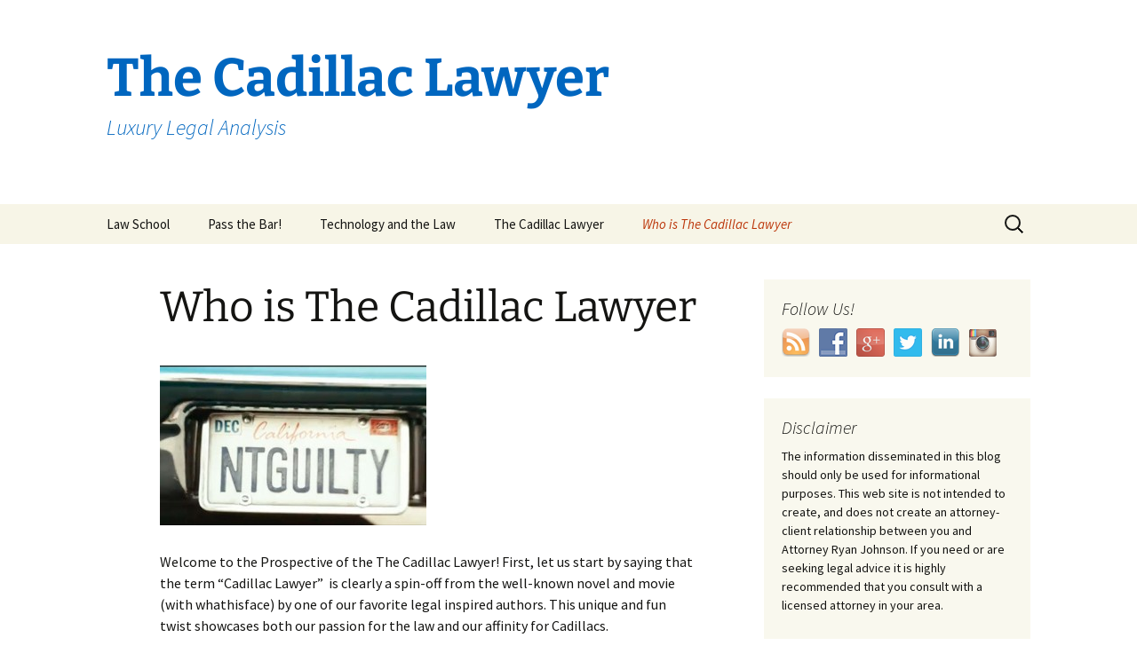

--- FILE ---
content_type: text/html; charset=UTF-8
request_url: https://thecadillaclawyer.com/cadillac-lawyer/
body_size: 11392
content:
<!DOCTYPE html>
<!--[if IE 7]>
<html class="ie ie7" lang="en-US">
<![endif]-->
<!--[if IE 8]>
<html class="ie ie8" lang="en-US">
<![endif]-->
<!--[if !(IE 7) & !(IE 8)]><!-->
<html lang="en-US">
<!--<![endif]-->
<head>
	<meta charset="UTF-8">
	<meta name="viewport" content="width=device-width">
	<title>The Cadillac Lawyer</title>
	<link rel="profile" href="https://gmpg.org/xfn/11">
	<link rel="pingback" href="https://thecadillaclawyer.com/xmlrpc.php">
	<!--[if lt IE 9]>
	<script src="https://thecadillaclawyer.com/wp-content/themes/twentythirteen/js/html5.js?ver=3.7.0"></script>
	<![endif]-->
	<meta name='robots' content='index, follow, max-image-preview:large, max-snippet:-1, max-video-preview:-1' />

	<!-- This site is optimized with the Yoast SEO plugin v26.5 - https://yoast.com/wordpress/plugins/seo/ -->
	<meta name="description" content="The Cadillac Lawyer, Luxury Legal Analysis, Law School, Helpful Tips, Pass the Bar" />
	<link rel="canonical" href="https://thecadillaclawyer.com/cadillac-lawyer/" />
	<meta name="twitter:card" content="summary_large_image" />
	<meta name="twitter:title" content="The Cadillac Lawyer" />
	<meta name="twitter:description" content="The Cadillac Lawyer, Luxury Legal Analysis, Law School, Helpful Tips, Pass the Bar" />
	<meta name="twitter:image" content="https://thecadillaclawyer.com/wp-content/uploads/2013/10/The-Lincoln-Lawyer-007.jpg" />
	<meta name="twitter:site" content="@Cadillac_Lawyer" />
	<script type="application/ld+json" class="yoast-schema-graph">{"@context":"https://schema.org","@graph":[{"@type":"WebPage","@id":"https://thecadillaclawyer.com/cadillac-lawyer/","url":"https://thecadillaclawyer.com/cadillac-lawyer/","name":"The Cadillac Lawyer","isPartOf":{"@id":"https://thecadillaclawyer.com/#website"},"primaryImageOfPage":{"@id":"https://thecadillaclawyer.com/cadillac-lawyer/#primaryimage"},"image":{"@id":"https://thecadillaclawyer.com/cadillac-lawyer/#primaryimage"},"thumbnailUrl":"https://thecadillaclawyer.com/wp-content/uploads/2013/10/The-Lincoln-Lawyer-007-300x180.jpg","datePublished":"2014-08-14T16:50:06+00:00","dateModified":"2017-05-15T17:44:45+00:00","description":"The Cadillac Lawyer, Luxury Legal Analysis, Law School, Helpful Tips, Pass the Bar","breadcrumb":{"@id":"https://thecadillaclawyer.com/cadillac-lawyer/#breadcrumb"},"inLanguage":"en-US","potentialAction":[{"@type":"ReadAction","target":["https://thecadillaclawyer.com/cadillac-lawyer/"]}]},{"@type":"ImageObject","inLanguage":"en-US","@id":"https://thecadillaclawyer.com/cadillac-lawyer/#primaryimage","url":"https://thecadillaclawyer.com/wp-content/uploads/2013/10/The-Lincoln-Lawyer-007.jpg","contentUrl":"https://thecadillaclawyer.com/wp-content/uploads/2013/10/The-Lincoln-Lawyer-007.jpg","width":460,"height":276},{"@type":"BreadcrumbList","@id":"https://thecadillaclawyer.com/cadillac-lawyer/#breadcrumb","itemListElement":[{"@type":"ListItem","position":1,"name":"Home","item":"https://thecadillaclawyer.com/"},{"@type":"ListItem","position":2,"name":"Who is The Cadillac Lawyer"}]},{"@type":"WebSite","@id":"https://thecadillaclawyer.com/#website","url":"https://thecadillaclawyer.com/","name":"The Cadillac Lawyer","description":"Luxury Legal Analysis ","potentialAction":[{"@type":"SearchAction","target":{"@type":"EntryPoint","urlTemplate":"https://thecadillaclawyer.com/?s={search_term_string}"},"query-input":{"@type":"PropertyValueSpecification","valueRequired":true,"valueName":"search_term_string"}}],"inLanguage":"en-US"}]}</script>
	<!-- / Yoast SEO plugin. -->


<link rel="alternate" type="application/rss+xml" title="The Cadillac Lawyer &raquo; Feed" href="https://thecadillaclawyer.com/feed/" />
<script id="wpp-js" src="https://thecadillaclawyer.com/wp-content/plugins/wordpress-popular-posts/assets/js/wpp.min.js?ver=7.3.6" data-sampling="0" data-sampling-rate="100" data-api-url="https://thecadillaclawyer.com/wp-json/wordpress-popular-posts" data-post-id="313" data-token="6f49b333c2" data-lang="0" data-debug="0"></script>
<link rel="alternate" title="oEmbed (JSON)" type="application/json+oembed" href="https://thecadillaclawyer.com/wp-json/oembed/1.0/embed?url=https%3A%2F%2Fthecadillaclawyer.com%2Fcadillac-lawyer%2F" />
<link rel="alternate" title="oEmbed (XML)" type="text/xml+oembed" href="https://thecadillaclawyer.com/wp-json/oembed/1.0/embed?url=https%3A%2F%2Fthecadillaclawyer.com%2Fcadillac-lawyer%2F&#038;format=xml" />
<!-- Shareaholic - https://www.shareaholic.com -->
<link rel='preload' href='//cdn.shareaholic.net/assets/pub/shareaholic.js' as='script'/>
<script data-no-minify='1' data-cfasync='false'>
_SHR_SETTINGS = {"endpoints":{"local_recs_url":"https:\/\/thecadillaclawyer.com\/wp-admin\/admin-ajax.php?action=shareaholic_permalink_related","ajax_url":"https:\/\/thecadillaclawyer.com\/wp-admin\/admin-ajax.php","share_counts_url":"https:\/\/thecadillaclawyer.com\/wp-admin\/admin-ajax.php?action=shareaholic_share_counts_api"},"site_id":"ca3de7a7f0fb31f4942afb09c47a4047","url_components":{"year":"2014","monthnum":"08","day":"14","hour":"16","minute":"50","second":"06","post_id":"313","postname":"cadillac-lawyer","category":"uncategorized"}};
</script>
<script data-no-minify='1' data-cfasync='false' src='//cdn.shareaholic.net/assets/pub/shareaholic.js' data-shr-siteid='ca3de7a7f0fb31f4942afb09c47a4047' async ></script>

<!-- Shareaholic Content Tags -->
<meta name='shareaholic:site_name' content='The Cadillac Lawyer' />
<meta name='shareaholic:language' content='en-US' />
<meta name='shareaholic:url' content='https://thecadillaclawyer.com/cadillac-lawyer/' />
<meta name='shareaholic:keywords' content='tag:the cadillac lawyer, type:page' />
<meta name='shareaholic:article_published_time' content='2014-08-14T16:50:06+00:00' />
<meta name='shareaholic:article_modified_time' content='2017-05-15T17:44:45+00:00' />
<meta name='shareaholic:shareable_page' content='true' />
<meta name='shareaholic:article_author_name' content='admin' />
<meta name='shareaholic:site_id' content='ca3de7a7f0fb31f4942afb09c47a4047' />
<meta name='shareaholic:wp_version' content='9.7.13' />
<meta name='shareaholic:image' content='https://thecadillaclawyer.com/wp-content/uploads/2013/10/The-Lincoln-Lawyer-007-300x180.jpg' />
<!-- Shareaholic Content Tags End -->

<!-- Shareaholic Open Graph Tags -->
<meta property='og:image' content='https://thecadillaclawyer.com/wp-content/uploads/2013/10/The-Lincoln-Lawyer-007-300x180.jpg' />
<!-- Shareaholic Open Graph Tags End -->
		<!-- This site uses the Google Analytics by MonsterInsights plugin v9.10.1 - Using Analytics tracking - https://www.monsterinsights.com/ -->
		<!-- Note: MonsterInsights is not currently configured on this site. The site owner needs to authenticate with Google Analytics in the MonsterInsights settings panel. -->
					<!-- No tracking code set -->
				<!-- / Google Analytics by MonsterInsights -->
		<style id='wp-img-auto-sizes-contain-inline-css'>
img:is([sizes=auto i],[sizes^="auto," i]){contain-intrinsic-size:3000px 1500px}
/*# sourceURL=wp-img-auto-sizes-contain-inline-css */
</style>
<style id='wp-emoji-styles-inline-css'>

	img.wp-smiley, img.emoji {
		display: inline !important;
		border: none !important;
		box-shadow: none !important;
		height: 1em !important;
		width: 1em !important;
		margin: 0 0.07em !important;
		vertical-align: -0.1em !important;
		background: none !important;
		padding: 0 !important;
	}
/*# sourceURL=wp-emoji-styles-inline-css */
</style>
<link rel='stylesheet' id='wp-block-library-css' href='https://thecadillaclawyer.com/wp-includes/css/dist/block-library/style.min.css?ver=6.9' media='all' />
<style id='global-styles-inline-css'>
:root{--wp--preset--aspect-ratio--square: 1;--wp--preset--aspect-ratio--4-3: 4/3;--wp--preset--aspect-ratio--3-4: 3/4;--wp--preset--aspect-ratio--3-2: 3/2;--wp--preset--aspect-ratio--2-3: 2/3;--wp--preset--aspect-ratio--16-9: 16/9;--wp--preset--aspect-ratio--9-16: 9/16;--wp--preset--color--black: #000000;--wp--preset--color--cyan-bluish-gray: #abb8c3;--wp--preset--color--white: #fff;--wp--preset--color--pale-pink: #f78da7;--wp--preset--color--vivid-red: #cf2e2e;--wp--preset--color--luminous-vivid-orange: #ff6900;--wp--preset--color--luminous-vivid-amber: #fcb900;--wp--preset--color--light-green-cyan: #7bdcb5;--wp--preset--color--vivid-green-cyan: #00d084;--wp--preset--color--pale-cyan-blue: #8ed1fc;--wp--preset--color--vivid-cyan-blue: #0693e3;--wp--preset--color--vivid-purple: #9b51e0;--wp--preset--color--dark-gray: #141412;--wp--preset--color--red: #bc360a;--wp--preset--color--medium-orange: #db572f;--wp--preset--color--light-orange: #ea9629;--wp--preset--color--yellow: #fbca3c;--wp--preset--color--dark-brown: #220e10;--wp--preset--color--medium-brown: #722d19;--wp--preset--color--light-brown: #eadaa6;--wp--preset--color--beige: #e8e5ce;--wp--preset--color--off-white: #f7f5e7;--wp--preset--gradient--vivid-cyan-blue-to-vivid-purple: linear-gradient(135deg,rgb(6,147,227) 0%,rgb(155,81,224) 100%);--wp--preset--gradient--light-green-cyan-to-vivid-green-cyan: linear-gradient(135deg,rgb(122,220,180) 0%,rgb(0,208,130) 100%);--wp--preset--gradient--luminous-vivid-amber-to-luminous-vivid-orange: linear-gradient(135deg,rgb(252,185,0) 0%,rgb(255,105,0) 100%);--wp--preset--gradient--luminous-vivid-orange-to-vivid-red: linear-gradient(135deg,rgb(255,105,0) 0%,rgb(207,46,46) 100%);--wp--preset--gradient--very-light-gray-to-cyan-bluish-gray: linear-gradient(135deg,rgb(238,238,238) 0%,rgb(169,184,195) 100%);--wp--preset--gradient--cool-to-warm-spectrum: linear-gradient(135deg,rgb(74,234,220) 0%,rgb(151,120,209) 20%,rgb(207,42,186) 40%,rgb(238,44,130) 60%,rgb(251,105,98) 80%,rgb(254,248,76) 100%);--wp--preset--gradient--blush-light-purple: linear-gradient(135deg,rgb(255,206,236) 0%,rgb(152,150,240) 100%);--wp--preset--gradient--blush-bordeaux: linear-gradient(135deg,rgb(254,205,165) 0%,rgb(254,45,45) 50%,rgb(107,0,62) 100%);--wp--preset--gradient--luminous-dusk: linear-gradient(135deg,rgb(255,203,112) 0%,rgb(199,81,192) 50%,rgb(65,88,208) 100%);--wp--preset--gradient--pale-ocean: linear-gradient(135deg,rgb(255,245,203) 0%,rgb(182,227,212) 50%,rgb(51,167,181) 100%);--wp--preset--gradient--electric-grass: linear-gradient(135deg,rgb(202,248,128) 0%,rgb(113,206,126) 100%);--wp--preset--gradient--midnight: linear-gradient(135deg,rgb(2,3,129) 0%,rgb(40,116,252) 100%);--wp--preset--gradient--autumn-brown: linear-gradient(135deg, rgba(226,45,15,1) 0%, rgba(158,25,13,1) 100%);--wp--preset--gradient--sunset-yellow: linear-gradient(135deg, rgba(233,139,41,1) 0%, rgba(238,179,95,1) 100%);--wp--preset--gradient--light-sky: linear-gradient(135deg,rgba(228,228,228,1.0) 0%,rgba(208,225,252,1.0) 100%);--wp--preset--gradient--dark-sky: linear-gradient(135deg,rgba(0,0,0,1.0) 0%,rgba(56,61,69,1.0) 100%);--wp--preset--font-size--small: 13px;--wp--preset--font-size--medium: 20px;--wp--preset--font-size--large: 36px;--wp--preset--font-size--x-large: 42px;--wp--preset--spacing--20: 0.44rem;--wp--preset--spacing--30: 0.67rem;--wp--preset--spacing--40: 1rem;--wp--preset--spacing--50: 1.5rem;--wp--preset--spacing--60: 2.25rem;--wp--preset--spacing--70: 3.38rem;--wp--preset--spacing--80: 5.06rem;--wp--preset--shadow--natural: 6px 6px 9px rgba(0, 0, 0, 0.2);--wp--preset--shadow--deep: 12px 12px 50px rgba(0, 0, 0, 0.4);--wp--preset--shadow--sharp: 6px 6px 0px rgba(0, 0, 0, 0.2);--wp--preset--shadow--outlined: 6px 6px 0px -3px rgb(255, 255, 255), 6px 6px rgb(0, 0, 0);--wp--preset--shadow--crisp: 6px 6px 0px rgb(0, 0, 0);}:where(.is-layout-flex){gap: 0.5em;}:where(.is-layout-grid){gap: 0.5em;}body .is-layout-flex{display: flex;}.is-layout-flex{flex-wrap: wrap;align-items: center;}.is-layout-flex > :is(*, div){margin: 0;}body .is-layout-grid{display: grid;}.is-layout-grid > :is(*, div){margin: 0;}:where(.wp-block-columns.is-layout-flex){gap: 2em;}:where(.wp-block-columns.is-layout-grid){gap: 2em;}:where(.wp-block-post-template.is-layout-flex){gap: 1.25em;}:where(.wp-block-post-template.is-layout-grid){gap: 1.25em;}.has-black-color{color: var(--wp--preset--color--black) !important;}.has-cyan-bluish-gray-color{color: var(--wp--preset--color--cyan-bluish-gray) !important;}.has-white-color{color: var(--wp--preset--color--white) !important;}.has-pale-pink-color{color: var(--wp--preset--color--pale-pink) !important;}.has-vivid-red-color{color: var(--wp--preset--color--vivid-red) !important;}.has-luminous-vivid-orange-color{color: var(--wp--preset--color--luminous-vivid-orange) !important;}.has-luminous-vivid-amber-color{color: var(--wp--preset--color--luminous-vivid-amber) !important;}.has-light-green-cyan-color{color: var(--wp--preset--color--light-green-cyan) !important;}.has-vivid-green-cyan-color{color: var(--wp--preset--color--vivid-green-cyan) !important;}.has-pale-cyan-blue-color{color: var(--wp--preset--color--pale-cyan-blue) !important;}.has-vivid-cyan-blue-color{color: var(--wp--preset--color--vivid-cyan-blue) !important;}.has-vivid-purple-color{color: var(--wp--preset--color--vivid-purple) !important;}.has-black-background-color{background-color: var(--wp--preset--color--black) !important;}.has-cyan-bluish-gray-background-color{background-color: var(--wp--preset--color--cyan-bluish-gray) !important;}.has-white-background-color{background-color: var(--wp--preset--color--white) !important;}.has-pale-pink-background-color{background-color: var(--wp--preset--color--pale-pink) !important;}.has-vivid-red-background-color{background-color: var(--wp--preset--color--vivid-red) !important;}.has-luminous-vivid-orange-background-color{background-color: var(--wp--preset--color--luminous-vivid-orange) !important;}.has-luminous-vivid-amber-background-color{background-color: var(--wp--preset--color--luminous-vivid-amber) !important;}.has-light-green-cyan-background-color{background-color: var(--wp--preset--color--light-green-cyan) !important;}.has-vivid-green-cyan-background-color{background-color: var(--wp--preset--color--vivid-green-cyan) !important;}.has-pale-cyan-blue-background-color{background-color: var(--wp--preset--color--pale-cyan-blue) !important;}.has-vivid-cyan-blue-background-color{background-color: var(--wp--preset--color--vivid-cyan-blue) !important;}.has-vivid-purple-background-color{background-color: var(--wp--preset--color--vivid-purple) !important;}.has-black-border-color{border-color: var(--wp--preset--color--black) !important;}.has-cyan-bluish-gray-border-color{border-color: var(--wp--preset--color--cyan-bluish-gray) !important;}.has-white-border-color{border-color: var(--wp--preset--color--white) !important;}.has-pale-pink-border-color{border-color: var(--wp--preset--color--pale-pink) !important;}.has-vivid-red-border-color{border-color: var(--wp--preset--color--vivid-red) !important;}.has-luminous-vivid-orange-border-color{border-color: var(--wp--preset--color--luminous-vivid-orange) !important;}.has-luminous-vivid-amber-border-color{border-color: var(--wp--preset--color--luminous-vivid-amber) !important;}.has-light-green-cyan-border-color{border-color: var(--wp--preset--color--light-green-cyan) !important;}.has-vivid-green-cyan-border-color{border-color: var(--wp--preset--color--vivid-green-cyan) !important;}.has-pale-cyan-blue-border-color{border-color: var(--wp--preset--color--pale-cyan-blue) !important;}.has-vivid-cyan-blue-border-color{border-color: var(--wp--preset--color--vivid-cyan-blue) !important;}.has-vivid-purple-border-color{border-color: var(--wp--preset--color--vivid-purple) !important;}.has-vivid-cyan-blue-to-vivid-purple-gradient-background{background: var(--wp--preset--gradient--vivid-cyan-blue-to-vivid-purple) !important;}.has-light-green-cyan-to-vivid-green-cyan-gradient-background{background: var(--wp--preset--gradient--light-green-cyan-to-vivid-green-cyan) !important;}.has-luminous-vivid-amber-to-luminous-vivid-orange-gradient-background{background: var(--wp--preset--gradient--luminous-vivid-amber-to-luminous-vivid-orange) !important;}.has-luminous-vivid-orange-to-vivid-red-gradient-background{background: var(--wp--preset--gradient--luminous-vivid-orange-to-vivid-red) !important;}.has-very-light-gray-to-cyan-bluish-gray-gradient-background{background: var(--wp--preset--gradient--very-light-gray-to-cyan-bluish-gray) !important;}.has-cool-to-warm-spectrum-gradient-background{background: var(--wp--preset--gradient--cool-to-warm-spectrum) !important;}.has-blush-light-purple-gradient-background{background: var(--wp--preset--gradient--blush-light-purple) !important;}.has-blush-bordeaux-gradient-background{background: var(--wp--preset--gradient--blush-bordeaux) !important;}.has-luminous-dusk-gradient-background{background: var(--wp--preset--gradient--luminous-dusk) !important;}.has-pale-ocean-gradient-background{background: var(--wp--preset--gradient--pale-ocean) !important;}.has-electric-grass-gradient-background{background: var(--wp--preset--gradient--electric-grass) !important;}.has-midnight-gradient-background{background: var(--wp--preset--gradient--midnight) !important;}.has-small-font-size{font-size: var(--wp--preset--font-size--small) !important;}.has-medium-font-size{font-size: var(--wp--preset--font-size--medium) !important;}.has-large-font-size{font-size: var(--wp--preset--font-size--large) !important;}.has-x-large-font-size{font-size: var(--wp--preset--font-size--x-large) !important;}
/*# sourceURL=global-styles-inline-css */
</style>

<style id='classic-theme-styles-inline-css'>
/*! This file is auto-generated */
.wp-block-button__link{color:#fff;background-color:#32373c;border-radius:9999px;box-shadow:none;text-decoration:none;padding:calc(.667em + 2px) calc(1.333em + 2px);font-size:1.125em}.wp-block-file__button{background:#32373c;color:#fff;text-decoration:none}
/*# sourceURL=/wp-includes/css/classic-themes.min.css */
</style>
<link rel='stylesheet' id='social-widget-css' href='https://thecadillaclawyer.com/wp-content/plugins/social-media-widget/social_widget.css?ver=6.9' media='all' />
<link rel='stylesheet' id='wordpress-popular-posts-css-css' href='https://thecadillaclawyer.com/wp-content/plugins/wordpress-popular-posts/assets/css/wpp.css?ver=7.3.6' media='all' />
<link rel='stylesheet' id='twentythirteen-fonts-css' href='https://thecadillaclawyer.com/wp-content/themes/twentythirteen/fonts/source-sans-pro-plus-bitter.css?ver=20230328' media='all' />
<link rel='stylesheet' id='genericons-css' href='https://thecadillaclawyer.com/wp-content/themes/twentythirteen/genericons/genericons.css?ver=3.0.3' media='all' />
<link rel='stylesheet' id='twentythirteen-style-css' href='https://thecadillaclawyer.com/wp-content/themes/twentythirteen/style.css?ver=20230328' media='all' />
<link rel='stylesheet' id='twentythirteen-block-style-css' href='https://thecadillaclawyer.com/wp-content/themes/twentythirteen/css/blocks.css?ver=20230122' media='all' />
<script src="https://thecadillaclawyer.com/wp-includes/js/jquery/jquery.min.js?ver=3.7.1" id="jquery-core-js"></script>
<script src="https://thecadillaclawyer.com/wp-includes/js/jquery/jquery-migrate.min.js?ver=3.4.1" id="jquery-migrate-js"></script>
<link rel="https://api.w.org/" href="https://thecadillaclawyer.com/wp-json/" /><link rel="alternate" title="JSON" type="application/json" href="https://thecadillaclawyer.com/wp-json/wp/v2/pages/313" /><link rel="EditURI" type="application/rsd+xml" title="RSD" href="https://thecadillaclawyer.com/xmlrpc.php?rsd" />
<meta name="generator" content="WordPress 6.9" />
<link rel='shortlink' href='https://thecadillaclawyer.com/?p=313' />
            <style id="wpp-loading-animation-styles">@-webkit-keyframes bgslide{from{background-position-x:0}to{background-position-x:-200%}}@keyframes bgslide{from{background-position-x:0}to{background-position-x:-200%}}.wpp-widget-block-placeholder,.wpp-shortcode-placeholder{margin:0 auto;width:60px;height:3px;background:#dd3737;background:linear-gradient(90deg,#dd3737 0%,#571313 10%,#dd3737 100%);background-size:200% auto;border-radius:3px;-webkit-animation:bgslide 1s infinite linear;animation:bgslide 1s infinite linear}</style>
            	<style type="text/css" id="twentythirteen-header-css">
			.site-title,
		.site-description {
			color: #0066bf;
		}
		</style>
	</head>

<body class="wp-singular page-template-default page page-id-313 wp-embed-responsive wp-theme-twentythirteen single-author sidebar">
		<div id="page" class="hfeed site">
		<header id="masthead" class="site-header">
			<a class="home-link" href="https://thecadillaclawyer.com/" rel="home">
				<h1 class="site-title">The Cadillac Lawyer</h1>
				<h2 class="site-description">Luxury Legal Analysis </h2>
			</a>

			<div id="navbar" class="navbar">
				<nav id="site-navigation" class="navigation main-navigation">
					<button class="menu-toggle">Menu</button>
					<a class="screen-reader-text skip-link" href="#content">
						Skip to content					</a>
					<div id="primary-menu" class="nav-menu"><ul>
<li class="page_item page-item-58 page_item_has_children"><a href="https://thecadillaclawyer.com/law-school-2/">Law School</a>
<ul class='children'>
	<li class="page_item page-item-65"><a href="https://thecadillaclawyer.com/law-school-2/helpful-law-school-resoruces/">Helpful Law School Resources</a></li>
	<li class="page_item page-item-467"><a href="https://thecadillaclawyer.com/law-school-2/survive-cold-calling-law-school/">How to Survive Cold Calling in Law School</a></li>
	<li class="page_item page-item-83"><a href="https://thecadillaclawyer.com/law-school-2/part-time-evening-law-school/">Part-Time Evening Law School</a></li>
	<li class="page_item page-item-140"><a href="https://thecadillaclawyer.com/law-school-2/technology-for-law-school/">TECHNOLOGY FOR LAW SCHOOL</a></li>
</ul>
</li>
<li class="page_item page-item-584 page_item_has_children"><a href="https://thecadillaclawyer.com/pass-the-bar/">Pass the Bar!</a>
<ul class='children'>
	<li class="page_item page-item-500"><a href="https://thecadillaclawyer.com/pass-the-bar/best-bar-exam-advice-ever-received/">Best Bar Exam Advice Ever Received</a></li>
</ul>
</li>
<li class="page_item page-item-100 page_item_has_children"><a href="https://thecadillaclawyer.com/technology-and-the-law/">Technology and the Law</a>
<ul class='children'>
	<li class="page_item page-item-342"><a href="https://thecadillaclawyer.com/technology-and-the-law/digital-estate-planning-digital-age/">Digital Estate Planning in a Digital Age</a></li>
	<li class="page_item page-item-102"><a href="https://thecadillaclawyer.com/technology-and-the-law/high-stakes-at-high-noon-patent-litigation-showdown/">High Stakes at High Noon; Patent Litigation Showdown</a></li>
	<li class="page_item page-item-543"><a href="https://thecadillaclawyer.com/technology-and-the-law/information-rights-management-electronic-signatures-law/">Information Rights Management &#038; Electronic Signatures Under the Law</a></li>
	<li class="page_item page-item-186"><a href="https://thecadillaclawyer.com/technology-and-the-law/legal-standing-bitcoins/">Legal Standing of BitCoins</a></li>
	<li class="page_item page-item-376"><a href="https://thecadillaclawyer.com/technology-and-the-law/mass-invites-like-facebook-page/">Mass Invites to Like Your Facebook Page</a></li>
	<li class="page_item page-item-311"><a href="https://thecadillaclawyer.com/technology-and-the-law/metadata-vs-rule-1-6/">MetaData vs. Rule 1.6</a></li>
	<li class="page_item page-item-383"><a href="https://thecadillaclawyer.com/technology-and-the-law/net-neutrality-means/">Net Neutrality and What it Means to You</a></li>
</ul>
</li>
<li class="page_item page-item-4"><a href="https://thecadillaclawyer.com/the-cadillac-lawyer/">The Cadillac Lawyer</a></li>
<li class="page_item page-item-313 current_page_item"><a href="https://thecadillaclawyer.com/cadillac-lawyer/" aria-current="page">Who is The Cadillac Lawyer</a></li>
</ul></div>
					<form role="search" method="get" class="search-form" action="https://thecadillaclawyer.com/">
				<label>
					<span class="screen-reader-text">Search for:</span>
					<input type="search" class="search-field" placeholder="Search &hellip;" value="" name="s" />
				</label>
				<input type="submit" class="search-submit" value="Search" />
			</form>				</nav><!-- #site-navigation -->
			</div><!-- #navbar -->
		</header><!-- #masthead -->

		<div id="main" class="site-main">

	<div id="primary" class="content-area">
		<div id="content" class="site-content" role="main">

			
				<article id="post-313" class="post-313 page type-page status-publish hentry">
					<header class="entry-header">
						
						<h1 class="entry-title">Who is The Cadillac Lawyer</h1>
					</header><!-- .entry-header -->

					<div class="entry-content">
						<p><a href="https://thecadillaclawyer.com/wp-content/uploads/2013/10/The-Lincoln-Lawyer-007.jpg"><img fetchpriority="high" decoding="async" class="alignnone size-medium wp-image-7" src="https://thecadillaclawyer.com/wp-content/uploads/2013/10/The-Lincoln-Lawyer-007-300x180.jpg" alt="The-Lincoln-Lawyer-007" width="300" height="180" srcset="https://thecadillaclawyer.com/wp-content/uploads/2013/10/The-Lincoln-Lawyer-007-300x180.jpg 300w, https://thecadillaclawyer.com/wp-content/uploads/2013/10/The-Lincoln-Lawyer-007.jpg 460w" sizes="(max-width: 300px) 100vw, 300px" /></a></p>
<p>Welcome to the Prospective of the The Cadillac Lawyer! First, let us start by saying that the term “Cadillac Lawyer”  is clearly a spin-off from the well-known novel and movie (with whathisface) by one of our favorite legal inspired authors. This unique and fun twist showcases both our passion for the law and our affinity for Cadillacs.</p>
<p>Our love of Cadillacs started early in life, grandfather’s long sleek luxurious land yacht would seamlessly pull into our driveway just missing the thirty foot oak at the foot of the driveway by inches before floating to a stop. Specifically, remember the distinct crest and with ducks and birds and some other fascinating shiny objects that would awe a six year old. Eventually, dad owned one, which he passed down to as one of our first cars. . Over the years we’ve come to cherish all ranges of American made luxury items from Cadillacs to Brooks Brothers suits. Not for there status, but for what they represent, a symbol of American made quality!</p>
<p>Much like legal analysis, quality, and maintaining that level of quality is our number one priority! Join us, as we analyze contemporary American legal issues from the collective prospective of the Cadillac Lawyer team.</p>
<div style='display:none;' class='shareaholic-canvas' data-app='share_buttons' data-title='Who is The Cadillac Lawyer' data-link='https://thecadillaclawyer.com/cadillac-lawyer/' data-app-id-name='page_below_content'></div><div style='display:none;' class='shareaholic-canvas' data-app='recommendations' data-title='Who is The Cadillac Lawyer' data-link='https://thecadillaclawyer.com/cadillac-lawyer/' data-app-id-name='page_below_content'></div>											</div><!-- .entry-content -->

					<footer class="entry-meta">
											</footer><!-- .entry-meta -->
				</article><!-- #post -->

							
		</div><!-- #content -->
	</div><!-- #primary -->

	<div id="tertiary" class="sidebar-container" role="complementary">
		<div class="sidebar-inner">
			<div class="widget-area">
				<aside id="social-widget-3" class="widget Social_Widget"><h3 class="widget-title">Follow Us!</h3><div class="socialmedia-buttons smw_left"><a href="https://thecadillaclawyer.com/?feed=rss" rel="nofollow" target="_blank"><img width="32" height="32" src="https://thecadillaclawyer.com/wp-content/plugins/social-media-widget/images/default/32/rss.png" 
				alt="Follow Us on RSS" 
				title="Follow Us on RSS" style="opacity: 0.8; -moz-opacity: 0.8;" class="fade" /></a><a href="https://www.facebook.com/thecadillaclawyer" rel="nofollow" target="_blank"><img width="32" height="32" src="https://thecadillaclawyer.com/wp-content/plugins/social-media-widget/images/default/32/facebook.png" 
				alt="Follow Us on Facebook" 
				title="Follow Us on Facebook" style="opacity: 0.8; -moz-opacity: 0.8;" class="fade" /></a><a href="https://plus.google.com/109556741766437103447/posts/p/pub" rel="publisher" target="_blank"><img width="32" height="32" src="https://thecadillaclawyer.com/wp-content/plugins/social-media-widget/images/default/32/googleplus.png" 
				alt="Follow Us on Google+" 
				title="Follow Us on Google+" style="opacity: 0.8; -moz-opacity: 0.8;" class="fade" /></a><a href="https://twitter.com/cadillac_lawyer" rel="nofollow" target="_blank"><img width="32" height="32" src="https://thecadillaclawyer.com/wp-content/plugins/social-media-widget/images/default/32/twitter.png" 
				alt="Follow Us on Twitter" 
				title="Follow Us on Twitter" style="opacity: 0.8; -moz-opacity: 0.8;" class="fade" /></a><a href="https://www.linkedin.com//in/thecadillaclawyer" rel="nofollow" target="_blank"><img width="32" height="32" src="https://thecadillaclawyer.com/wp-content/plugins/social-media-widget/images/default/32/linkedin.png" 
				alt="Follow Us on LinkedIn" 
				title="Follow Us on LinkedIn" style="opacity: 0.8; -moz-opacity: 0.8;" class="fade" /></a><a href="http://instagram.com/the_cadillac_lawyer" rel="nofollow" target="_blank"><img width="32" height="32" src="https://thecadillaclawyer.com/wp-content/plugins/social-media-widget/images/default/32/instagram.png" 
				alt="Follow Us on Instagram" 
				title="Follow Us on Instagram" style="opacity: 0.8; -moz-opacity: 0.8;" class="fade" /></a></div></aside><aside id="text-2" class="widget widget_text"><h3 class="widget-title">Disclaimer</h3>			<div class="textwidget"><p>The information disseminated in this blog should only be used for informational purposes. This web site is not intended to create, and does not create an attorney-client relationship between you and Attorney Ryan Johnson. If you need or are seeking legal advice it is highly recommended that you consult with a licensed attorney in your area.</p>
<p>Again, none of the information on this web site is intended to constitute, nor does it constitute, any legal advice or guidance.  Attorney Johnson makes no warranty, express or implied, about the accuracy or reliability of information at this web site or any other web site to which this site links, or is linked.  If you have questions, please call Attorney Ryan Johnson, directly.</p>
</div>
		</aside><aside id="categories-3" class="widget widget_categories"><h3 class="widget-title">Categories</h3><nav aria-label="Categories">
			<ul>
					<li class="cat-item cat-item-26"><a href="https://thecadillaclawyer.com/category/criminal-justice/">Criminal Justice</a>
</li>
	<li class="cat-item cat-item-53"><a href="https://thecadillaclawyer.com/category/ethical-compliance/">Ethical Compliance</a>
</li>
	<li class="cat-item cat-item-58"><a href="https://thecadillaclawyer.com/category/indictments/">Indictments</a>
</li>
	<li class="cat-item cat-item-7"><a href="https://thecadillaclawyer.com/category/intellectual-property/">Intellectual Property</a>
</li>
	<li class="cat-item cat-item-29"><a href="https://thecadillaclawyer.com/category/junior-associate/">Junior Associate</a>
</li>
	<li class="cat-item cat-item-28"><a href="https://thecadillaclawyer.com/category/law-firm/">Law Firm</a>
</li>
	<li class="cat-item cat-item-3"><a href="https://thecadillaclawyer.com/category/law-school/">Law School</a>
</li>
	<li class="cat-item cat-item-33"><a href="https://thecadillaclawyer.com/category/property-law/">Property Law</a>
</li>
	<li class="cat-item cat-item-57"><a href="https://thecadillaclawyer.com/category/prosecutors/">Prosecutors</a>
</li>
	<li class="cat-item cat-item-27"><a href="https://thecadillaclawyer.com/category/real-estate-law/">Real Estate Law</a>
</li>
	<li class="cat-item cat-item-25"><a href="https://thecadillaclawyer.com/category/society/">Society</a>
</li>
	<li class="cat-item cat-item-5"><a href="https://thecadillaclawyer.com/category/technology/">Technology</a>
</li>
	<li class="cat-item cat-item-43"><a href="https://thecadillaclawyer.com/category/trade-name/">Trade Name</a>
</li>
	<li class="cat-item cat-item-1"><a href="https://thecadillaclawyer.com/category/uncategorized/">Uncategorized</a>
</li>
			</ul>

			</nav></aside>
<aside id="wpp-3" class="widget popular-posts">

</aside>
			</div><!-- .widget-area -->
		</div><!-- .sidebar-inner -->
	</div><!-- #tertiary -->

		</div><!-- #main -->
		<footer id="colophon" class="site-footer">
				<div id="secondary" class="sidebar-container" role="complementary">
		<div class="widget-area">
			<aside id="rss-2" class="widget widget_rss"><h3 class="widget-title"><a class="rsswidget rss-widget-feed" href="https://thecadillaclawyer.com/?feed=rss"><img class="rss-widget-icon" style="border:0" width="14" height="14" src="https://thecadillaclawyer.com/wp-includes/images/rss.png" alt="RSS" loading="lazy" /></a> <a class="rsswidget rss-widget-title" href="https://thecadillaclawyer.com/">The Cadillac Lawyer</a></h3><nav aria-label="The Cadillac Lawyer"><ul><li><a class='rsswidget' href='https://thecadillaclawyer.com/blockchain-revolutionizing-the-legal-industry-exploring-the-benefits-and-opportunities/'>Blockchain Revolutionizing the Legal Industry: Exploring the Benefits and Opportunities</a></li><li><a class='rsswidget' href='https://thecadillaclawyer.com/intellectual-property-rights-of-ai-generated-works/'>Unlocking the Mystery of AI-Generated Works: A Deep Dive into Intellectual Property Rights</a></li><li><a class='rsswidget' href='https://thecadillaclawyer.com/data-network-security-breaches-notification-laws/'>Data Network Security Breaches and Notification Laws</a></li><li><a class='rsswidget' href='https://thecadillaclawyer.com/how-our-law-firm-survived-a-cryptowall-ransomware-attack/'>How Our Law Firm Survived a CryptoWall Ransomware Attack</a></li><li><a class='rsswidget' href='https://thecadillaclawyer.com/windows-10-vs-rule-1-6/'>Windows 10 vs. Rule 1.6</a></li><li><a class='rsswidget' href='https://thecadillaclawyer.com/restoring-your-rights-as-a-convicted-felon/'>Restoring Your Rights as a Convicted Felon</a></li><li><a class='rsswidget' href='https://thecadillaclawyer.com/replacing-prosecutors-cant-indict-ham-sandwich/'>Replacing Prosecutors Who Can’t Indict a Ham Sandwich</a></li><li><a class='rsswidget' href='https://thecadillaclawyer.com/ethical-compliance-cloud-services-law-firms/'>Ethical Compliance and Cloud Services for Law Firms</a></li><li><a class='rsswidget' href='https://thecadillaclawyer.com/information-rights-managment-electronic-signatures/'>Law Firm Information Rights Management &amp; Electronic Signatures</a></li><li><a class='rsswidget' href='https://thecadillaclawyer.com/understanding-civil-forfeiture-laws-2/'>Understanding Civil Forfeiture Laws</a></li></ul></nav></aside><aside id="search-2" class="widget widget_search"><form role="search" method="get" class="search-form" action="https://thecadillaclawyer.com/">
				<label>
					<span class="screen-reader-text">Search for:</span>
					<input type="search" class="search-field" placeholder="Search &hellip;" value="" name="s" />
				</label>
				<input type="submit" class="search-submit" value="Search" />
			</form></aside>
		<aside id="recent-posts-2" class="widget widget_recent_entries">
		<h3 class="widget-title">Recent Posts</h3><nav aria-label="Recent Posts">
		<ul>
											<li>
					<a href="https://thecadillaclawyer.com/blockchain-revolutionizing-the-legal-industry-exploring-the-benefits-and-opportunities/">Blockchain Revolutionizing the Legal Industry: Exploring the Benefits and Opportunities</a>
									</li>
											<li>
					<a href="https://thecadillaclawyer.com/intellectual-property-rights-of-ai-generated-works/">Unlocking the Mystery of AI-Generated Works: A Deep Dive into Intellectual Property Rights</a>
									</li>
											<li>
					<a href="https://thecadillaclawyer.com/data-network-security-breaches-notification-laws/">Data Network Security Breaches and Notification Laws</a>
									</li>
											<li>
					<a href="https://thecadillaclawyer.com/how-our-law-firm-survived-a-cryptowall-ransomware-attack/">How Our Law Firm Survived a CryptoWall Ransomware Attack</a>
									</li>
											<li>
					<a href="https://thecadillaclawyer.com/windows-10-vs-rule-1-6/">Windows 10 vs. Rule 1.6</a>
									</li>
					</ul>

		</nav></aside><aside id="archives-2" class="widget widget_archive"><h3 class="widget-title">Archives</h3><nav aria-label="Archives">
			<ul>
					<li><a href='https://thecadillaclawyer.com/2023/04/'>April 2023</a></li>
	<li><a href='https://thecadillaclawyer.com/2016/05/'>May 2016</a></li>
	<li><a href='https://thecadillaclawyer.com/2015/09/'>September 2015</a></li>
	<li><a href='https://thecadillaclawyer.com/2015/04/'>April 2015</a></li>
	<li><a href='https://thecadillaclawyer.com/2014/12/'>December 2014</a></li>
	<li><a href='https://thecadillaclawyer.com/2014/11/'>November 2014</a></li>
	<li><a href='https://thecadillaclawyer.com/2014/10/'>October 2014</a></li>
	<li><a href='https://thecadillaclawyer.com/2014/09/'>September 2014</a></li>
	<li><a href='https://thecadillaclawyer.com/2014/08/'>August 2014</a></li>
	<li><a href='https://thecadillaclawyer.com/2014/02/'>February 2014</a></li>
	<li><a href='https://thecadillaclawyer.com/2014/01/'>January 2014</a></li>
	<li><a href='https://thecadillaclawyer.com/2013/12/'>December 2013</a></li>
	<li><a href='https://thecadillaclawyer.com/2013/11/'>November 2013</a></li>
	<li><a href='https://thecadillaclawyer.com/2013/10/'>October 2013</a></li>
			</ul>

			</nav></aside><aside id="calendar-3" class="widget widget_calendar"><h3 class="widget-title">The Cadillac Calendar</h3><div id="calendar_wrap" class="calendar_wrap"><table id="wp-calendar" class="wp-calendar-table">
	<caption>January 2026</caption>
	<thead>
	<tr>
		<th scope="col" aria-label="Monday">M</th>
		<th scope="col" aria-label="Tuesday">T</th>
		<th scope="col" aria-label="Wednesday">W</th>
		<th scope="col" aria-label="Thursday">T</th>
		<th scope="col" aria-label="Friday">F</th>
		<th scope="col" aria-label="Saturday">S</th>
		<th scope="col" aria-label="Sunday">S</th>
	</tr>
	</thead>
	<tbody>
	<tr>
		<td colspan="3" class="pad">&nbsp;</td><td>1</td><td>2</td><td>3</td><td>4</td>
	</tr>
	<tr>
		<td>5</td><td>6</td><td>7</td><td>8</td><td>9</td><td>10</td><td>11</td>
	</tr>
	<tr>
		<td>12</td><td>13</td><td>14</td><td>15</td><td>16</td><td>17</td><td>18</td>
	</tr>
	<tr>
		<td>19</td><td id="today">20</td><td>21</td><td>22</td><td>23</td><td>24</td><td>25</td>
	</tr>
	<tr>
		<td>26</td><td>27</td><td>28</td><td>29</td><td>30</td><td>31</td>
		<td class="pad" colspan="1">&nbsp;</td>
	</tr>
	</tbody>
	</table><nav aria-label="Previous and next months" class="wp-calendar-nav">
		<span class="wp-calendar-nav-prev"><a href="https://thecadillaclawyer.com/2023/04/">&laquo; Apr</a></span>
		<span class="pad">&nbsp;</span>
		<span class="wp-calendar-nav-next">&nbsp;</span>
	</nav></div></aside><aside id="categories-2" class="widget widget_categories"><h3 class="widget-title">Categories</h3><nav aria-label="Categories">
			<ul>
					<li class="cat-item cat-item-26"><a href="https://thecadillaclawyer.com/category/criminal-justice/">Criminal Justice</a>
</li>
	<li class="cat-item cat-item-53"><a href="https://thecadillaclawyer.com/category/ethical-compliance/">Ethical Compliance</a>
</li>
	<li class="cat-item cat-item-58"><a href="https://thecadillaclawyer.com/category/indictments/">Indictments</a>
</li>
	<li class="cat-item cat-item-7"><a href="https://thecadillaclawyer.com/category/intellectual-property/">Intellectual Property</a>
</li>
	<li class="cat-item cat-item-29"><a href="https://thecadillaclawyer.com/category/junior-associate/">Junior Associate</a>
</li>
	<li class="cat-item cat-item-28"><a href="https://thecadillaclawyer.com/category/law-firm/">Law Firm</a>
</li>
	<li class="cat-item cat-item-3"><a href="https://thecadillaclawyer.com/category/law-school/">Law School</a>
</li>
	<li class="cat-item cat-item-33"><a href="https://thecadillaclawyer.com/category/property-law/">Property Law</a>
</li>
	<li class="cat-item cat-item-57"><a href="https://thecadillaclawyer.com/category/prosecutors/">Prosecutors</a>
</li>
	<li class="cat-item cat-item-27"><a href="https://thecadillaclawyer.com/category/real-estate-law/">Real Estate Law</a>
</li>
	<li class="cat-item cat-item-25"><a href="https://thecadillaclawyer.com/category/society/">Society</a>
</li>
	<li class="cat-item cat-item-5"><a href="https://thecadillaclawyer.com/category/technology/">Technology</a>
</li>
	<li class="cat-item cat-item-43"><a href="https://thecadillaclawyer.com/category/trade-name/">Trade Name</a>
</li>
	<li class="cat-item cat-item-1"><a href="https://thecadillaclawyer.com/category/uncategorized/">Uncategorized</a>
</li>
			</ul>

			</nav></aside><aside id="meta-2" class="widget widget_meta"><h3 class="widget-title">Meta</h3><nav aria-label="Meta">
		<ul>
						<li><a rel="nofollow" href="https://thecadillaclawyer.com/wp-login.php">Log in</a></li>
			<li><a href="https://thecadillaclawyer.com/feed/">Entries feed</a></li>
			<li><a href="https://thecadillaclawyer.com/comments/feed/">Comments feed</a></li>

			<li><a href="https://wordpress.org/">WordPress.org</a></li>
		</ul>

		</nav></aside><aside id="calendar-2" class="widget widget_calendar"><div class="calendar_wrap"><table id="wp-calendar" class="wp-calendar-table">
	<caption>January 2026</caption>
	<thead>
	<tr>
		<th scope="col" aria-label="Monday">M</th>
		<th scope="col" aria-label="Tuesday">T</th>
		<th scope="col" aria-label="Wednesday">W</th>
		<th scope="col" aria-label="Thursday">T</th>
		<th scope="col" aria-label="Friday">F</th>
		<th scope="col" aria-label="Saturday">S</th>
		<th scope="col" aria-label="Sunday">S</th>
	</tr>
	</thead>
	<tbody>
	<tr>
		<td colspan="3" class="pad">&nbsp;</td><td>1</td><td>2</td><td>3</td><td>4</td>
	</tr>
	<tr>
		<td>5</td><td>6</td><td>7</td><td>8</td><td>9</td><td>10</td><td>11</td>
	</tr>
	<tr>
		<td>12</td><td>13</td><td>14</td><td>15</td><td>16</td><td>17</td><td>18</td>
	</tr>
	<tr>
		<td>19</td><td id="today">20</td><td>21</td><td>22</td><td>23</td><td>24</td><td>25</td>
	</tr>
	<tr>
		<td>26</td><td>27</td><td>28</td><td>29</td><td>30</td><td>31</td>
		<td class="pad" colspan="1">&nbsp;</td>
	</tr>
	</tbody>
	</table><nav aria-label="Previous and next months" class="wp-calendar-nav">
		<span class="wp-calendar-nav-prev"><a href="https://thecadillaclawyer.com/2023/04/">&laquo; Apr</a></span>
		<span class="pad">&nbsp;</span>
		<span class="wp-calendar-nav-next">&nbsp;</span>
	</nav></div></aside>
<aside id="wpp-2" class="widget popular-posts">

</aside>
<aside id="social-widget-2" class="widget Social_Widget"><h3 class="widget-title">Follow Us!</h3><div class="socialmedia-buttons smw_left"><a href="https://www.facebook.com/thecadillaclawyer" rel="nofollow" target="_blank"><img width="32" height="32" src="https://thecadillaclawyer.com/wp-content/plugins/social-media-widget/images/default/32/facebook.png" 
				alt="Follow Us on Facebook" 
				title="Follow Us on Facebook" style="opacity: 0.8; -moz-opacity: 0.8;" class="fade" /></a><a href="https://plus.google.com/109556741766437103447/posts/p/pub" rel="publisher" target="_blank"><img width="32" height="32" src="https://thecadillaclawyer.com/wp-content/plugins/social-media-widget/images/default/32/googleplus.png" 
				alt="Follow Us on Google+" 
				title="Follow Us on Google+" style="opacity: 0.8; -moz-opacity: 0.8;" class="fade" /></a><a href="https://twitter.com/cadillac_lawyer" rel="nofollow" target="_blank"><img width="32" height="32" src="https://thecadillaclawyer.com/wp-content/plugins/social-media-widget/images/default/32/twitter.png" 
				alt="Follow Us on Twitter" 
				title="Follow Us on Twitter" style="opacity: 0.8; -moz-opacity: 0.8;" class="fade" /></a><a href="https://www.linkedin.com/profile/preview?locale=en_US&#038;trk=prof-0-sb-preview-primary-button" rel="nofollow" target="_blank"><img width="32" height="32" src="https://thecadillaclawyer.com/wp-content/plugins/social-media-widget/images/default/32/linkedin.png" 
				alt="Follow Us on LinkedIn" 
				title="Follow Us on LinkedIn" style="opacity: 0.8; -moz-opacity: 0.8;" class="fade" /></a><a href="http://instagram.com/the_cadillac_lawyer" rel="nofollow" target="_blank"><img width="32" height="32" src="https://thecadillaclawyer.com/wp-content/plugins/social-media-widget/images/default/32/instagram.png" 
				alt="Follow Us on Instagram" 
				title="Follow Us on Instagram" style="opacity: 0.8; -moz-opacity: 0.8;" class="fade" /></a></div></aside>		</div><!-- .widget-area -->
	</div><!-- #secondary -->

			<div class="site-info">
												<a href="https://wordpress.org/" class="imprint">
					Proudly powered by WordPress				</a>
			</div><!-- .site-info -->
		</footer><!-- #colophon -->
	</div><!-- #page -->

	<script type="speculationrules">
{"prefetch":[{"source":"document","where":{"and":[{"href_matches":"/*"},{"not":{"href_matches":["/wp-*.php","/wp-admin/*","/wp-content/uploads/*","/wp-content/*","/wp-content/plugins/*","/wp-content/themes/twentythirteen/*","/*\\?(.+)"]}},{"not":{"selector_matches":"a[rel~=\"nofollow\"]"}},{"not":{"selector_matches":".no-prefetch, .no-prefetch a"}}]},"eagerness":"conservative"}]}
</script>
		<!-- Start of StatCounter Code -->
		<script>
			<!--
			var sc_project=10141980;
			var sc_security="22dba770";
			var sc_invisible=1;
		</script>
        <script type="text/javascript" src="https://www.statcounter.com/counter/counter.js" async></script>
		<noscript><div class="statcounter"><a title="web analytics" href="https://statcounter.com/"><img class="statcounter" src="https://c.statcounter.com/10141980/0/22dba770/1/" alt="web analytics" /></a></div></noscript>
		<!-- End of StatCounter Code -->
		<script src="https://thecadillaclawyer.com/wp-includes/js/imagesloaded.min.js?ver=5.0.0" id="imagesloaded-js"></script>
<script src="https://thecadillaclawyer.com/wp-includes/js/masonry.min.js?ver=4.2.2" id="masonry-js"></script>
<script src="https://thecadillaclawyer.com/wp-includes/js/jquery/jquery.masonry.min.js?ver=3.1.2b" id="jquery-masonry-js"></script>
<script src="https://thecadillaclawyer.com/wp-content/themes/twentythirteen/js/functions.js?ver=20210122" id="twentythirteen-script-js"></script>
<script id="wp-emoji-settings" type="application/json">
{"baseUrl":"https://s.w.org/images/core/emoji/17.0.2/72x72/","ext":".png","svgUrl":"https://s.w.org/images/core/emoji/17.0.2/svg/","svgExt":".svg","source":{"concatemoji":"https://thecadillaclawyer.com/wp-includes/js/wp-emoji-release.min.js?ver=6.9"}}
</script>
<script type="module">
/*! This file is auto-generated */
const a=JSON.parse(document.getElementById("wp-emoji-settings").textContent),o=(window._wpemojiSettings=a,"wpEmojiSettingsSupports"),s=["flag","emoji"];function i(e){try{var t={supportTests:e,timestamp:(new Date).valueOf()};sessionStorage.setItem(o,JSON.stringify(t))}catch(e){}}function c(e,t,n){e.clearRect(0,0,e.canvas.width,e.canvas.height),e.fillText(t,0,0);t=new Uint32Array(e.getImageData(0,0,e.canvas.width,e.canvas.height).data);e.clearRect(0,0,e.canvas.width,e.canvas.height),e.fillText(n,0,0);const a=new Uint32Array(e.getImageData(0,0,e.canvas.width,e.canvas.height).data);return t.every((e,t)=>e===a[t])}function p(e,t){e.clearRect(0,0,e.canvas.width,e.canvas.height),e.fillText(t,0,0);var n=e.getImageData(16,16,1,1);for(let e=0;e<n.data.length;e++)if(0!==n.data[e])return!1;return!0}function u(e,t,n,a){switch(t){case"flag":return n(e,"\ud83c\udff3\ufe0f\u200d\u26a7\ufe0f","\ud83c\udff3\ufe0f\u200b\u26a7\ufe0f")?!1:!n(e,"\ud83c\udde8\ud83c\uddf6","\ud83c\udde8\u200b\ud83c\uddf6")&&!n(e,"\ud83c\udff4\udb40\udc67\udb40\udc62\udb40\udc65\udb40\udc6e\udb40\udc67\udb40\udc7f","\ud83c\udff4\u200b\udb40\udc67\u200b\udb40\udc62\u200b\udb40\udc65\u200b\udb40\udc6e\u200b\udb40\udc67\u200b\udb40\udc7f");case"emoji":return!a(e,"\ud83e\u1fac8")}return!1}function f(e,t,n,a){let r;const o=(r="undefined"!=typeof WorkerGlobalScope&&self instanceof WorkerGlobalScope?new OffscreenCanvas(300,150):document.createElement("canvas")).getContext("2d",{willReadFrequently:!0}),s=(o.textBaseline="top",o.font="600 32px Arial",{});return e.forEach(e=>{s[e]=t(o,e,n,a)}),s}function r(e){var t=document.createElement("script");t.src=e,t.defer=!0,document.head.appendChild(t)}a.supports={everything:!0,everythingExceptFlag:!0},new Promise(t=>{let n=function(){try{var e=JSON.parse(sessionStorage.getItem(o));if("object"==typeof e&&"number"==typeof e.timestamp&&(new Date).valueOf()<e.timestamp+604800&&"object"==typeof e.supportTests)return e.supportTests}catch(e){}return null}();if(!n){if("undefined"!=typeof Worker&&"undefined"!=typeof OffscreenCanvas&&"undefined"!=typeof URL&&URL.createObjectURL&&"undefined"!=typeof Blob)try{var e="postMessage("+f.toString()+"("+[JSON.stringify(s),u.toString(),c.toString(),p.toString()].join(",")+"));",a=new Blob([e],{type:"text/javascript"});const r=new Worker(URL.createObjectURL(a),{name:"wpTestEmojiSupports"});return void(r.onmessage=e=>{i(n=e.data),r.terminate(),t(n)})}catch(e){}i(n=f(s,u,c,p))}t(n)}).then(e=>{for(const n in e)a.supports[n]=e[n],a.supports.everything=a.supports.everything&&a.supports[n],"flag"!==n&&(a.supports.everythingExceptFlag=a.supports.everythingExceptFlag&&a.supports[n]);var t;a.supports.everythingExceptFlag=a.supports.everythingExceptFlag&&!a.supports.flag,a.supports.everything||((t=a.source||{}).concatemoji?r(t.concatemoji):t.wpemoji&&t.twemoji&&(r(t.twemoji),r(t.wpemoji)))});
//# sourceURL=https://thecadillaclawyer.com/wp-includes/js/wp-emoji-loader.min.js
</script>
</body>
</html>
